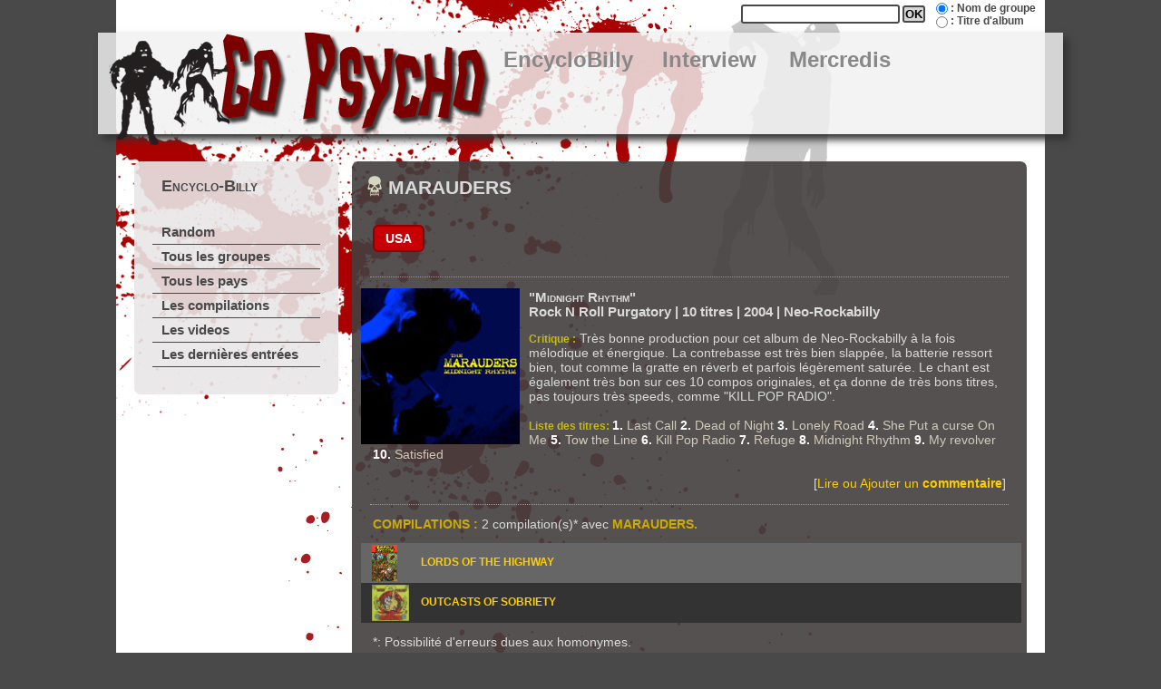

--- FILE ---
content_type: text/html
request_url: https://gopsycho.alwaysdata.net/P_Encyclo/gp-affiche.php?Groupe=MARAUDERS
body_size: 1656
content:
<!DOCTYPE html>
<html xmlns="http://www.w3.org/1999/xhtml" lang="fr">
<head>
<meta http-equiv="Content-Type" content="text/html; charset=UTF-8" />
<meta http-equiv="Content-Language" content="fr" />
<meta http-equiv="Content-Style-Type" content="text/css" />
<meta http-equiv="Content-Script-Type" content="text/JavaScript" />

<title>GoPsycho : PSYCHOBILLY &amp; NEO ROCKABILLY</title>
<link href="../I_Includes/zomb_gopsycho.css" rel="stylesheet" type="text/css" />
<script type="text/javascript" src="../I_Includes/gopsycho.js"></script>
<meta property="fb:admins" content="{charly.gopsycho}"/>
</head>

<body>

<div id="Global">


<form action="../P_Encyclo/recherche.php" method="get" name="moteur-rech" id="Recherche">
    <fieldset>
     	<input name="GpCompil" id="GroupeNom" type="radio" value="1" checked="checked" />
        <label for="GroupeNom">: Nom de groupe</label> 
        <br />
        <input name="GpCompil" id="GroupeTitre" type="radio" value="2" />
        <label for="GroupeTitre">: Titre d'album</label>
  	</fieldset>
    	<input type="text" name="cherche" title="Entrez un terme."/>
    	<input type="submit" value="OK" />
</form>
<a name="haut" id="haut"></a>

<div id="MenuTop"> <img src="../I_Images/zombie/zomb_menuTop.png" width="78" height="122" alt="" class="Zombie"/> 
    <a href="../index.php"><img src="../I_Images/zombie/logo_gopsycho.png" width="362" height="112" alt="Go Psycho" class="Logo" /></a> 
    <ul>
      <li><a href="../P_Encyclo/index.php">EncycloBilly</a></li>
      <!--li><a href="../P_News/index.php">News</a></li>
      <li><a href="../P_Flyers/index.php">Flyers</a></li-->
      <li><a href="../P_Interview/index.php">Interview</a></li>
      <li><a href="../P_Mercredi/index.php">Mercredis</a></li>
      <!--li><a href="../P_Concerts/index.php">Concerts</a></li-->
    </ul>
</div>

<div id="Contenu">
		
	<div id="ColG">
	    <div class="MenuG">
	<h1>Encyclo-Billy</h1>
	<ul>
		<li><a href="../P_Encyclo/index.php">Random</a></li>
		<li><a href="../P_Encyclo/disc-liste.php">Tous les groupes</a></li>
		<li><a href="../P_Encyclo/liste-pays.php">Tous les pays</a></li>
		<li><a href="../P_Encyclo/compil-liste.php">Les compilations</a></li>
		<li><a href="../P_Encyclo/video-liste.php">Les videos</a></li>
		<li><a href="../P_Encyclo/date.php">Les derni&egrave;res entr&eacute;es</a></li>
	</ul>
</div>	</div><!-- Fin ColG -->

	<div id="Principal">
    <h1>MARAUDERS</h1><p class="Chapo"><a href="pays-affiche.php?Pays=USA" class="linkButton">USA</a>&nbsp;</p><p class="separateur">&nbsp;</p><img src="../Encyclopsycho/Cover/marauders-midnight.jpg" alt="Midnight Rhythm" title="Midnight Rhythm" class="ImgGauche" /><h3>"Midnight Rhythm"&nbsp;</h3><h4>Rock N Roll Purgatory | 10&nbsp;titres | 2004 | Neo-Rockabilly</h4><p><span class="soustitreband">Critique :</span> Tr&egrave;s bonne production pour cet album de Neo-Rockabilly &agrave; la fois m&eacute;lodique et &eacute;nergique. La contrebasse est tr&egrave;s bien slapp&eacute;e, la batterie ressort bien, tout comme la gratte en r&eacute;verb et parfois l&eacute;g&egrave;rement satur&eacute;e. Le chant est &eacute;galement tr&egrave;s bon sur ces 10 compos originales, et &ccedil;a donne de tr&egrave;s bons titres, pas toujours tr&egrave;s speeds, comme "KILL POP RADIO".</p><p class="textetrack"><span class="soustitreband">Liste des titres: </span> <b>1.</b> Last Call <b>2.</b> Dead of Night <b>3.</b> Lonely Road <b>4.</b> She Put a curse On Me <b>5.</b> Tow the Line  <b>6.</b> Kill Pop Radio <b>7.</b> Refuge <b>8.</b> Midnight Rhythm <b>9.</b> My revolver <b>10.</b> Satisfied </p><p align="right">[<a href="/P_Encyclo/record-affiche.php?Groupe=MARAUDERS&amp;Iddisc=1292">Lire ou Ajouter un <strong>commentaire</strong></a>]<p class="separateur">&nbsp;</p><div class="WrapCompil"><p><span class="question">COMPILATIONS : </span>2 compilation(s)* avec <span class="question">MARAUDERS.</span></p><div class="Ligne1"><img src="../Encyclopsycho/Cover/loth-dvd.jpg" alt=""  /><a href="record-affiche.php?Groupe=various&Iddisc=303">LORDS OF THE HIGHWAY </a></div><div class="Ligne2"><img src="../Encyclopsycho/Cover/outcats_of-sobriety.jpg" alt=""  /><a href="record-affiche.php?Groupe=various&Iddisc=1637">OUTCASTS OF SOBRIETY</a></div><p>*: Possibilité d'erreurs dues aux homonymes.</p></div>   </div><!-- Fin Div Principal -->
 </div><!-- Fin Div  Contenu-->
<div id="PdP">
    [ Go Psycho | &copy; 1999 - 2022 | 
    <a href="../index.php">Accueil</a> | 
    <a href="../P_Admin/index.php">Administration</a> | 
    <a href="#haut">Haut de Page</a> ] <br />
	</div>
  

</div><!-- fin global -->
</body>
</html>
